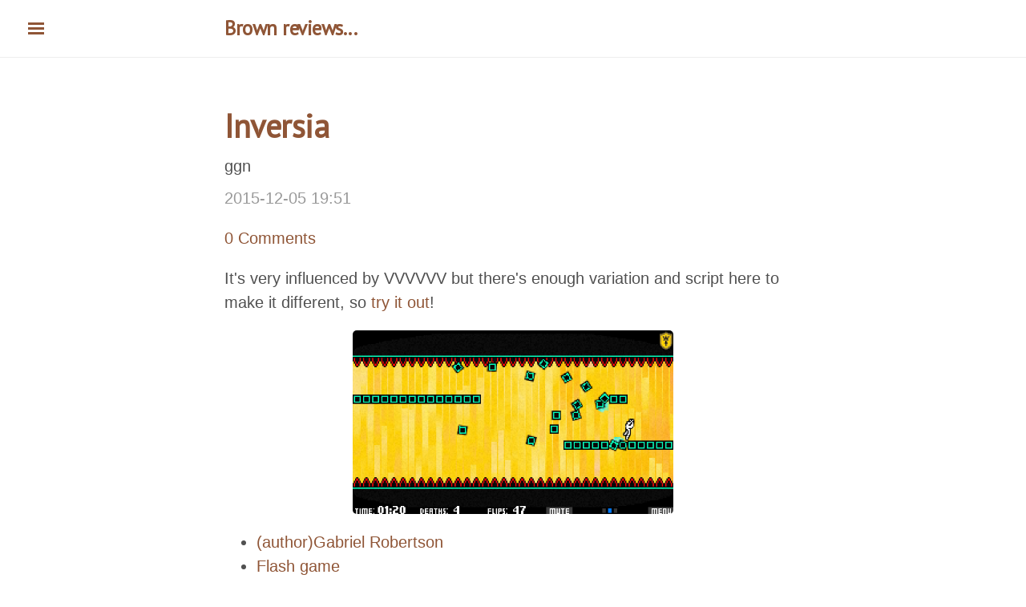

--- FILE ---
content_type: text/html
request_url: http://d-bug.mooo.com/BrownReviews/posts/inversia.html
body_size: 2388
content:
<!DOCTYPE html>
<html prefix="" lang="en">
<head>
<meta charset="utf-8">
<meta name="viewport" content="width=device-width">
<title>Inversia | Brown reviews...</title>
<link href="../assets/css/all.css" rel="stylesheet" type="text/css">
<link rel="stylesheet" href="http://fonts.googleapis.com/css?family=PT+Serif:400,400italic,700%7CPT+Sans:400">
<link rel="alternate" type="application/rss+xml" title="RSS" href="../rss.xml">
<link rel="canonical" href="http://d-bug.mooo.com/BrownReviews/posts/inversia.html">
<!--[if lt IE 9]><script src="../assets/js/html5.js"></script><![endif]--><meta name="author" content="ggn">
<link rel="prev" href="tainted-olive-series.html" title="Tainted olive (series)" type="text/html">
<link rel="next" href="grand-adventure.html" title="Grand adventure!" type="text/html">
<meta property="og:site_name" content="Brown reviews...">
<meta property="og:title" content="Inversia">
<meta property="og:url" content="http://d-bug.mooo.com/BrownReviews/posts/inversia.html">
<meta property="og:description" content="It's very influenced by VVVVVV but there's enough variation and script here to make it different, so try it out!">
<meta property="og:type" content="article">
<meta property="article:published_time" content="2015-12-05T19:51:03Z">
<meta property="article:tag" content="(author)Gabriel Robertson">
<meta property="article:tag" content="Flash game">
<meta property="article:tag" content="Free">
<meta property="article:tag" content="Platform">
</head>
<body class="theme-base-0f">
    <a href="#content" class="sr-only sr-only-focusable">Skip to main content</a>
    <!-- Target for toggling the sidebar `.sidebar-checkbox` is for regular
            styles, `#sidebar-checkbox` for behavior. -->
    <input type="checkbox" class="sidebar-checkbox" id="sidebar-checkbox"><!-- Toggleable sidebar --><div class="sidebar" id="sidebar">
        <div class="sidebar-item">
            <p>Brown reviews...</p>
        </div>
        
    <nav id="menu" role="navigation" class="sidebar-nav"><a class="sidebar-nav-item" href="../archive.html">Archives</a>
        <a class="sidebar-nav-item" href="../categories/index.html">Tags</a>
        <a class="sidebar-nav-item" href="../rss.xml">RSS feed</a>
        <a class="sidebar-nav-item" href="../authors/index.html">Authors</a>
        <a class="sidebar-nav-item" href="../stories/about.html">About this blog</a>
        <a class="sidebar-nav-item" href="../stories/update-read-this.html">About update - read this</a>
        <a class="sidebar-nav-item" href="../stories/contact-us.html">Get in touch</a>
    
    
    </nav>
</div>

    <!-- Wrap is the content to shift when toggling the sidebar. We wrap the
         content to avoid any CSS collisions with our real content. -->
    <div class="wrap">
      <div class="masthead">
        <div class="container">
          
    <h3 id="brand" class="masthead-title">
      <a href="http://d-bug.mooo.com/BrownReviews/" title="Brown reviews..." rel="home">Brown reviews...</a>
    </h3>

        </div>
      </div>

      <div class="container content" id="content">
        
<article class="post-text h-entry hentry postpage" itemscope="itemscope" itemtype="http://schema.org/Article"><header><h1 class="post-title p-name entry-title" itemprop="headline name"><a href="#" class="u-url">Inversia</a></h1>

        <div class="metadata">
            <p class="byline author vcard"><span class="byline-name fn">ggn</span></p>
            <p class="dateline"><a href="#" rel="bookmark"><time class="post-date published dt-published" datetime="2015-12-05T19:51:03+00:00" itemprop="datePublished" title="2015-12-05 19:51">2015-12-05 19:51</time></a></p>
                <p class="commentline">
        
    <a href="inversia.html#disqus_thread" data-disqus-identifier="cache/posts/inversia.html">Comments</a>


        </p>
</div>
        

    </header><div class="e-content entry-content" itemprop="articleBody text">
    <div>
<p>It's very influenced by VVVVVV but there's enough variation and script here to make it different, so <a class="reference external" href="http://www.twitch.tv/handmade_hero">try it out</a>!</p>
<img alt="/2015/inversia.png" class="align-center" src="../2015/inversia.png" style="width: 400px;">
</div>
    </div>
    <aside class="postpromonav"><nav><ul itemprop="keywords" class="tags">
<li><a class="tag p-category" href="../categories/authorgabriel-robertson.html" rel="tag">(author)Gabriel Robertson</a></li>
            <li><a class="tag p-category" href="../categories/flash-game.html" rel="tag">Flash game</a></li>
            <li><a class="tag p-category" href="../categories/free.html" rel="tag">Free</a></li>
            <li><a class="tag p-category" href="../categories/platform.html" rel="tag">Platform</a></li>
        </ul>
<ul class="pager hidden-print">
<li class="previous">
                <a href="tainted-olive-series.html" rel="prev" title="Tainted olive (series)">Previous post</a>
            </li>
            <li class="next">
                <a href="grand-adventure.html" rel="next" title="Grand adventure!">Next post</a>
            </li>
        </ul></nav></aside><section class="comments hidden-print"><h2>Comments</h2>
        
        
        <div id="disqus_thread"></div>
        <script>
        var disqus_shortname ="rebootreviews",
            disqus_url="http://d-bug.mooo.com/BrownReviews/posts/inversia.html",
        disqus_title="Inversia",
        disqus_identifier="cache/posts/inversia.html",
        disqus_config = function () {
            this.language = "en";
        };
        (function() {
            var dsq = document.createElement('script'); dsq.async = true;
            dsq.src = 'https://' + disqus_shortname + '.disqus.com/embed.js';
            (document.getElementsByTagName('head')[0] || document.getElementsByTagName('body')[0]).appendChild(dsq);
        })();
    </script><noscript>Please enable JavaScript to view the <a href="https://disqus.com/?ref_noscript" rel="nofollow">comments powered by Disqus.</a>
</noscript>
    <a href="https://disqus.com" class="dsq-brlink" rel="nofollow">Comments powered by <span class="logo-disqus">Disqus</span></a>


        </section></article><script>var disqus_shortname="rebootreviews";(function(){var a=document.createElement("script");a.async=true;a.src="https://"+disqus_shortname+".disqus.com/count.js";(document.getElementsByTagName("head")[0]||document.getElementsByTagName("body")[0]).appendChild(a)}());</script><footer id="footer"><p>Contents © 2012-2021         <a href="mailto:ggnkua%5Bat%5Dgmail%5Bdot%5Dcom">The brown team</a> - Using an arse static html generator (I don't want to advertise it really)</p>
            
        </footer>
</div>
    </div>
    <label for="sidebar-checkbox" class="sidebar-toggle"></label>
    
    
    
    

    
</body>
</html>


--- FILE ---
content_type: text/css
request_url: http://d-bug.mooo.com/BrownReviews/assets/css/all.css
body_size: 6902
content:
@import url("rst_base.css");
@import url("nikola_rst.css");

/* code.css file generated by Nikola */
pre.code , .highlight pre .hll { background-color: #ffffcc }
pre.code , .highlight pre  { background: #f8f8f8; }
pre.code .c, .highlight pre .c { color: #408080; font-style: italic } /* Comment */
pre.code .err, .highlight pre .err { border: 1px solid #FF0000 } /* Error */
pre.code .k, .highlight pre .k { color: #008000; font-weight: bold } /* Keyword */
pre.code .o, .highlight pre .o { color: #666666 } /* Operator */
pre.code .ch, .highlight pre .ch { color: #408080; font-style: italic } /* Comment.Hashbang */
pre.code .cm, .highlight pre .cm { color: #408080; font-style: italic } /* Comment.Multiline */
pre.code .cp, .highlight pre .cp { color: #BC7A00 } /* Comment.Preproc */
pre.code .cpf, .highlight pre .cpf { color: #408080; font-style: italic } /* Comment.PreprocFile */
pre.code .c1, .highlight pre .c1 { color: #408080; font-style: italic } /* Comment.Single */
pre.code .cs, .highlight pre .cs { color: #408080; font-style: italic } /* Comment.Special */
pre.code .gd, .highlight pre .gd { color: #A00000 } /* Generic.Deleted */
pre.code .ge, .highlight pre .ge { font-style: italic } /* Generic.Emph */
pre.code .gr, .highlight pre .gr { color: #FF0000 } /* Generic.Error */
pre.code .gh, .highlight pre .gh { color: #000080; font-weight: bold } /* Generic.Heading */
pre.code .gi, .highlight pre .gi { color: #00A000 } /* Generic.Inserted */
pre.code .go, .highlight pre .go { color: #888888 } /* Generic.Output */
pre.code .gp, .highlight pre .gp { color: #000080; font-weight: bold } /* Generic.Prompt */
pre.code .gs, .highlight pre .gs { font-weight: bold } /* Generic.Strong */
pre.code .gu, .highlight pre .gu { color: #800080; font-weight: bold } /* Generic.Subheading */
pre.code .gt, .highlight pre .gt { color: #0044DD } /* Generic.Traceback */
pre.code .kc, .highlight pre .kc { color: #008000; font-weight: bold } /* Keyword.Constant */
pre.code .kd, .highlight pre .kd { color: #008000; font-weight: bold } /* Keyword.Declaration */
pre.code .kn, .highlight pre .kn { color: #008000; font-weight: bold } /* Keyword.Namespace */
pre.code .kp, .highlight pre .kp { color: #008000 } /* Keyword.Pseudo */
pre.code .kr, .highlight pre .kr { color: #008000; font-weight: bold } /* Keyword.Reserved */
pre.code .kt, .highlight pre .kt { color: #B00040 } /* Keyword.Type */
pre.code .m, .highlight pre .m { color: #666666 } /* Literal.Number */
pre.code .s, .highlight pre .s { color: #BA2121 } /* Literal.String */
pre.code .na, .highlight pre .na { color: #7D9029 } /* Name.Attribute */
pre.code .nb, .highlight pre .nb { color: #008000 } /* Name.Builtin */
pre.code .nc, .highlight pre .nc { color: #0000FF; font-weight: bold } /* Name.Class */
pre.code .no, .highlight pre .no { color: #880000 } /* Name.Constant */
pre.code .nd, .highlight pre .nd { color: #AA22FF } /* Name.Decorator */
pre.code .ni, .highlight pre .ni { color: #999999; font-weight: bold } /* Name.Entity */
pre.code .ne, .highlight pre .ne { color: #D2413A; font-weight: bold } /* Name.Exception */
pre.code .nf, .highlight pre .nf { color: #0000FF } /* Name.Function */
pre.code .nl, .highlight pre .nl { color: #A0A000 } /* Name.Label */
pre.code .nn, .highlight pre .nn { color: #0000FF; font-weight: bold } /* Name.Namespace */
pre.code .nt, .highlight pre .nt { color: #008000; font-weight: bold } /* Name.Tag */
pre.code .nv, .highlight pre .nv { color: #19177C } /* Name.Variable */
pre.code .ow, .highlight pre .ow { color: #AA22FF; font-weight: bold } /* Operator.Word */
pre.code .w, .highlight pre .w { color: #bbbbbb } /* Text.Whitespace */
pre.code .mb, .highlight pre .mb { color: #666666 } /* Literal.Number.Bin */
pre.code .mf, .highlight pre .mf { color: #666666 } /* Literal.Number.Float */
pre.code .mh, .highlight pre .mh { color: #666666 } /* Literal.Number.Hex */
pre.code .mi, .highlight pre .mi { color: #666666 } /* Literal.Number.Integer */
pre.code .mo, .highlight pre .mo { color: #666666 } /* Literal.Number.Oct */
pre.code .sa, .highlight pre .sa { color: #BA2121 } /* Literal.String.Affix */
pre.code .sb, .highlight pre .sb { color: #BA2121 } /* Literal.String.Backtick */
pre.code .sc, .highlight pre .sc { color: #BA2121 } /* Literal.String.Char */
pre.code .dl, .highlight pre .dl { color: #BA2121 } /* Literal.String.Delimiter */
pre.code .sd, .highlight pre .sd { color: #BA2121; font-style: italic } /* Literal.String.Doc */
pre.code .s2, .highlight pre .s2 { color: #BA2121 } /* Literal.String.Double */
pre.code .se, .highlight pre .se { color: #BB6622; font-weight: bold } /* Literal.String.Escape */
pre.code .sh, .highlight pre .sh { color: #BA2121 } /* Literal.String.Heredoc */
pre.code .si, .highlight pre .si { color: #BB6688; font-weight: bold } /* Literal.String.Interpol */
pre.code .sx, .highlight pre .sx { color: #008000 } /* Literal.String.Other */
pre.code .sr, .highlight pre .sr { color: #BB6688 } /* Literal.String.Regex */
pre.code .s1, .highlight pre .s1 { color: #BA2121 } /* Literal.String.Single */
pre.code .ss, .highlight pre .ss { color: #19177C } /* Literal.String.Symbol */
pre.code .bp, .highlight pre .bp { color: #008000 } /* Name.Builtin.Pseudo */
pre.code .fm, .highlight pre .fm { color: #0000FF } /* Name.Function.Magic */
pre.code .vc, .highlight pre .vc { color: #19177C } /* Name.Variable.Class */
pre.code .vg, .highlight pre .vg { color: #19177C } /* Name.Variable.Global */
pre.code .vi, .highlight pre .vi { color: #19177C } /* Name.Variable.Instance */
pre.code .vm, .highlight pre .vm { color: #19177C } /* Name.Variable.Magic */
pre.code .il, .highlight pre .il { color: #666666 } /* Literal.Number.Integer.Long */
table.codetable { width: 100%;} td.linenos {text-align: right; width: 4em;}

/*
 *  ___
 * /\_ \
 * \//\ \      __      ___   __  __    ___     ___
 *   \ \ \   /'__`\  /' _ `\/\ \/\ \  / __`\ /' _ `\
 *    \_\ \_/\ \_\.\_/\ \/\ \ \ \_\ \/\ \_\ \/\ \/\ \
 *    /\____\ \__/.\_\ \_\ \_\/`____ \ \____/\ \_\ \_\
 *    \/____/\/__/\/_/\/_/\/_/`/___/> \/___/  \/_/\/_/
 *                               /\___/
 *                               \/__/
 *
 * Designed, built, and released under MIT license by @mdo. Learn more at
 * https://github.com/poole/lanyon.
 */


/*
 * Contents
 *
 * Global resets
 * Masthead
 * Sidebar
 * Slide effect
 * Posts and pages
 * Pagination
 * Reverse layout
 * Themes
 */


/*
 * Global resets
 *
 * Update the foundational and global aspects of the page.
 */

/* Prevent scroll on narrow devices */
html,
body {
  overflow-x: hidden;
}

html {
  font-family: "PT Serif", Georgia, "Times New Roman", serif;
}

h1, h2, h3, h4, h5, h6 {
  font-family: "PT Sans", Helvetica, Arial, sans-serif;
  font-weight: 400;
  color: #313131;
  letter-spacing: -.025rem;
}


/*
 * Wrapper
 *
 * The wrapper is used to position site content when the sidebar is toggled. We
 * use an outter wrap to position the sidebar without interferring with the
 * regular page content.
 */

.wrap {
  position: relative;
  width: 100%;
}


/*
 * Container
 *
 * Center the page content.
 */

.container {
  max-width: 28rem;
}
@media (min-width: 38em) {
  .container {
    max-width: 32rem;
  }
}
@media (min-width: 56em) {
  .container {
    max-width: 38rem;
  }
}


/*
 * Masthead
 *
 * Super small header above the content for site name and short description.
 */

.masthead {
  padding-top:    1rem;
  padding-bottom: 1rem;
  margin-bottom: 3rem;
  border-bottom: 1px solid #eee;
}
.masthead-title {
  margin-top: 0;
  margin-bottom: 0;
  color: #505050;
}
.masthead-title a {
  color: #505050;
}
.masthead-title small {
  font-size: 75%;
  font-weight: 400;
  color: #c0c0c0;
  letter-spacing: 0;
}

@media (max-width: 48em) {
  .masthead-title {
    text-align: center;
  }
  .masthead-title small {
    display: none;
  }
}


/*
 * Sidebar
 *
 * The sidebar is the drawer, the item we are toggling with our handy hamburger
 * button in the corner of the page.
 *
 * This particular sidebar implementation was inspired by Chris Coyier's
 * "Offcanvas Menu with CSS Target" article, and the checkbox variation from the
 * comments by a reader. It modifies both implementations to continue using the
 * checkbox (no change in URL means no polluted browser history), but this uses
 * `position` for the menu to avoid some potential content reflow issues.
 *
 * Source: http://css-tricks.com/off-canvas-menu-with-css-target/#comment-207504
 */

/* Style and "hide" the sidebar */
div.sidebar,.sidebar {
  position: fixed;
  top: 0;
  bottom: 0;
  left: -14rem;
  width: 14rem;
  visibility: hidden;
  overflow-y: auto;
  padding: 0;
  margin: 0;
  border: none;
  font-family: "PT Sans", Helvetica, Arial, sans-serif;
  font-size: .875rem; /* 15px */
  color: rgba(255,255,255,.6);
  background-color: #202020;
  -webkit-transition: all .3s ease-in-out;
          transition: all .3s ease-in-out;
}
@media (min-width: 30em) {
  .sidebar {
    font-size: .75rem; /* 14px */
  }
}

/* Sidebar content */
.sidebar a {
  font-weight: normal;
  color: #fff;
}
.sidebar-item {
  padding: 1rem;
}
.sidebar-item p:last-child {
  margin-bottom: 0;
}

/* Sidebar nav */
.sidebar-nav {
  border-bottom: 1px solid rgba(255,255,255,.1);
}
.sidebar-nav-item {
  display: block;
  padding: .5rem 1rem;
  border-top: 1px solid rgba(255,255,255,.1);
}
.sidebar-nav-item.active,
a.sidebar-nav-item:hover,
a.sidebar-nav-item:focus {
  text-decoration: none;
  background-color: rgba(255,255,255,.1);
  border-color: transparent;
}

@media (min-width: 48em) {
  .sidebar-item {
    padding: 1.5rem;
  }
  .sidebar-nav-item {
    padding-left:  1.5rem;
    padding-right: 1.5rem;
  }
}

/* Hide the sidebar checkbox that we toggle with `.sidebar-toggle` */
.sidebar-checkbox {
  position: absolute;
  opacity: 0;
  -webkit-user-select: none;
     -moz-user-select: none;
          user-select: none;
}

/* Style the `label` that we use to target the `.sidebar-checkbox` */
.sidebar-toggle {
  position: absolute;
  top:  .8rem;
  left: 1rem;
  display: block;
  padding: .25rem .75rem;
  color: #505050;
  background-color: #fff;
  border-radius: .25rem;
  cursor: pointer;
}

.sidebar-toggle:before {
  display: inline-block;
  width: 1rem;
  height: .75rem;
  content: "";
  background-image: -webkit-linear-gradient(to bottom, #555, #555 20%, #fff 20%, #fff 40%, #555 40%, #555 60%, #fff 60%, #fff 80%, #555 80%, #555 100%);
  background-image:    -moz-linear-gradient(to bottom, #555, #555 20%, #fff 20%, #fff 40%, #555 40%, #555 60%, #fff 60%, #fff 80%, #555 80%, #555 100%);
  background-image:     -ms-linear-gradient(to bottom, #555, #555 20%, #fff 20%, #fff 40%, #555 40%, #555 60%, #fff 60%, #fff 80%, #555 80%, #555 100%);
  background-image:         linear-gradient(to bottom, #555, #555 20%, #fff 20%, #fff 40%, #555 40%, #555 60%, #fff 60%, #fff 80%, #555 80%, #555 100%);
}

.sidebar-toggle:active,
#sidebar-checkbox:focus ~ .sidebar-toggle,
#sidebar-checkbox:checked ~ .sidebar-toggle {
  color: #fff;
  background-color: #555;
}

.sidebar-toggle:active:before,
#sidebar-checkbox:focus ~ .sidebar-toggle:before,
#sidebar-checkbox:checked ~ .sidebar-toggle:before {
  background-image: -webkit-linear-gradient(to bottom, #fff, #fff 20%, #555 20%, #555 40%, #fff 40%, #fff 60%, #555 60%, #555 80%, #fff 80%, #fff 100%);
  background-image:    -moz-linear-gradient(to bottom, #fff, #fff 20%, #555 20%, #555 40%, #fff 40%, #fff 60%, #555 60%, #555 80%, #fff 80%, #fff 100%);
  background-image:     -ms-linear-gradient(to bottom, #fff, #fff 20%, #555 20%, #555 40%, #fff 40%, #fff 60%, #555 60%, #555 80%, #fff 80%, #fff 100%);
  background-image:         linear-gradient(to bottom, #fff, #fff 20%, #555 20%, #555 40%, #fff 40%, #fff 60%, #555 60%, #555 80%, #fff 80%, #fff 100%);
}

@media (min-width: 30.1em) {
  .sidebar-toggle {
    position: fixed;
  }
}

@media print {
  .sidebar-toggle {
    display: none;
  }
}

/* Slide effect
 *
 * Handle the sliding effects of the sidebar and content in one spot, seperate
 * from the default styles.
 *
 * As an a heads up, we don't use `transform: translate3d()` here because when
 * mixed with `position: fixed;` for the sidebar toggle, it creates a new
 * containing block. Put simply, the fixed sidebar toggle behaves like
 * `position: absolute;` when transformed.
 *
 * Read more about it at http://meyerweb.com/eric/thoughts/2011/09/12/.
 */

.wrap,
.sidebar,
.sidebar-toggle {
  -webkit-backface-visibility: hidden;
      -ms-backface-visibility: hidden;
          backface-visibility: hidden;
}
.wrap,
.sidebar-toggle {
  -webkit-transition: -webkit-transform .3s ease-in-out;
          transition: transform .3s ease-in-out;
}

#sidebar-checkbox:checked + .sidebar {
  z-index: 10;
  visibility: visible;
}
#sidebar-checkbox:checked ~ .sidebar,
#sidebar-checkbox:checked ~ .wrap,
#sidebar-checkbox:checked ~ .sidebar-toggle {
  -webkit-transform: translateX(14rem);
      -ms-transform: translateX(14rem);
          transform: translateX(14rem);
}


/*
 * Posts and pages
 *
 * Each post is wrapped in `.post` and is used on default and post layouts. Each
 * page is wrapped in `.page` and is only used on the page layout.
 */

.page,
.post {
  margin-bottom: 4em;
}

/* Blog post or page title */
.page-title,
.post-title,
.post-title a {
  color: #303030;
}
.page-title,
.post-title {
  margin-top: 0;
}

/* Meta data line below post title */
.post-date {
  display: block;
  margin-top: -.5rem;
  margin-bottom: 1rem;
  color: #9a9a9a;
}

/* Related posts */
.related {
  padding-top: 2rem;
  padding-bottom: 2rem;
  border-top: 1px solid #eee;
}
.related-posts {
  padding-left: 0;
  list-style: none;
}
.related-posts h3 {
  margin-top: 0;
}
.related-posts li small {
  font-size: 75%;
  color: #999;
}
.related-posts li a:hover {
  color: #268bd2;
  text-decoration: none;
}
.related-posts li a:hover small {
  color: inherit;
}


/*
 * Pagination
 *
 * Super lightweight (HTML-wise) blog pagination. `span`s are provide for when
 * there are no more previous or next posts to show.
 */

.pagination {
  overflow: hidden; /* clearfix */
  margin-left: -1rem;
  margin-right: -1rem;
  font-family: "PT Sans", Helvetica, Arial, sans-serif;
  color: #ccc;
  text-align: center;
}

/* Pagination items can be `span`s or `a`s */
.pagination-item {
  display: block;
  padding: 1rem;
  border: 1px solid #eee;
}
.pagination-item:first-child {
  margin-bottom: -1px;
}

/* Only provide a hover state for linked pagination items */
a.pagination-item:hover {
  background-color: #f5f5f5;
}

@media (min-width: 30em) {
  .pagination {
    margin: 3rem 0;
  }
  .pagination-item {
    float: left;
    width: 50%;
  }
  .pagination-item:first-child {
    margin-bottom: 0;
    border-top-left-radius:    4px;
    border-bottom-left-radius: 4px;
  }
  .pagination-item:last-child {
    margin-left: -1px;
    border-top-right-radius:    4px;
    border-bottom-right-radius: 4px;
  }
}


/*
 * Reverse layout
 *
 * Flip the orientation of the page by placing the `.sidebar` and sidebar toggle
 * on the right side.
 */

.layout-reverse .sidebar {
  left: auto;
  right: -14rem;
}
.layout-reverse .sidebar-toggle {
  left: auto;
  right: 1rem;
}

.layout-reverse #sidebar-checkbox:checked ~ .sidebar,
.layout-reverse #sidebar-checkbox:checked ~ .wrap,
.layout-reverse #sidebar-checkbox:checked ~ .sidebar-toggle {
  -webkit-transform: translateX(-14rem);
      -ms-transform: translateX(-14rem);
          transform: translateX(-14rem);
}


/*
 * Themes
 *
 * Apply custom color schemes by adding the appropriate class to the `body`.
 * Based on colors from Base16: http://chriskempson.github.io/base16/#default.
 */

/* Red */
.theme-base-08 .sidebar,
.theme-base-08 .sidebar-toggle:active,
.theme-base-08 #sidebar-checkbox:focus ~ .sidebar-toggle,
.theme-base-08 #sidebar-checkbox:checked ~ .sidebar-toggle {
  background-color: #ac4142;
}
.theme-base-08 .container a,
.theme-base-08 .sidebar-toggle,
.theme-base-08 .related-posts li a:hover {
  color: #ac4142;
}
.theme-base-08 .sidebar-toggle:before {
  background-image: -webkit-linear-gradient(to bottom, #ac4142, #ac4142 20%, #fff 20%, #fff 40%, #ac4142 40%, #ac4142 60%, #fff 60%, #fff 80%, #ac4142 80%, #ac4142 100%);
  background-image: -moz-linear-gradient(to bottom, #ac4142, #ac4142 20%, #fff 20%, #fff 40%, #ac4142 40%, #ac4142 60%, #fff 60%, #fff 80%, #ac4142 80%, #ac4142 100%);
  background-image: -ms-linear-gradient(to bottom, #ac4142, #ac4142 20%, #fff 20%, #fff 40%, #ac4142 40%, #ac4142 60%, #fff 60%, #fff 80%, #ac4142 80%, #ac4142 100%);
  background-image: linear-gradient(to bottom, #ac4142, #ac4142 20%, #fff 20%, #fff 40%, #ac4142 40%, #ac4142 60%, #fff 60%, #fff 80%, #ac4142 80%, #ac4142 100%);
}
.theme-base-08 .sidebar-toggle:active:before,
.theme-base-08 #sidebar-checkbox:focus ~ .sidebar-toggle:before,
.theme-base-08 #sidebar-checkbox:checked ~ .sidebar-toggle:before {
  background-image: -webkit-linear-gradient(to bottom, #fff, #fff 20%, #ac4142 20%, #ac4142 40%, #fff 40%, #fff 60%, #ac4142 60%, #ac4142 80%, #fff 80%, #fff 100%);
  background-image: -moz-linear-gradient(to bottom, #fff, #fff 20%, #ac4142 20%, #ac4142 40%, #fff 40%, #fff 60%, #ac4142 60%, #ac4142 80%, #fff 80%, #fff 100%);
  background-image: -ms-linear-gradient(to bottom, #fff, #fff 20%, #ac4142 20%, #ac4142 40%, #fff 40%, #fff 60%, #ac4142 60%, #ac4142 80%, #fff 80%, #fff 100%);
  background-image: linear-gradient(to bottom, #fff, #fff 20%, #ac4142 20%, #ac4142 40%, #fff 40%, #fff 60%, #ac4142 60%, #ac4142 80%, #fff 80%, #fff 100%);
}

/* Orange */
.theme-base-09 .sidebar,
.theme-base-09 .sidebar-toggle:active,
.theme-base-09 #sidebar-checkbox:focus ~ .sidebar-toggle,
.theme-base-09 #sidebar-checkbox:checked ~ .sidebar-toggle {
  background-color: #d28445;
}
.theme-base-09 .container a,
.theme-base-09 .sidebar-toggle,
.theme-base-09 .related-posts li a:hover {
  color: #d28445;
}
.theme-base-09 .sidebar-toggle:before {
  background-image: -webkit-linear-gradient(to bottom, #d28445, #d28445 20%, #fff 20%, #fff 40%, #d28445 40%, #d28445 60%, #fff 60%, #fff 80%, #d28445 80%, #d28445 100%);
  background-image: -moz-linear-gradient(to bottom, #d28445, #d28445 20%, #fff 20%, #fff 40%, #d28445 40%, #d28445 60%, #fff 60%, #fff 80%, #d28445 80%, #d28445 100%);
  background-image: -ms-linear-gradient(to bottom, #d28445, #d28445 20%, #fff 20%, #fff 40%, #d28445 40%, #d28445 60%, #fff 60%, #fff 80%, #d28445 80%, #d28445 100%);
  background-image: linear-gradient(to bottom, #d28445, #d28445 20%, #fff 20%, #fff 40%, #d28445 40%, #d28445 60%, #fff 60%, #fff 80%, #d28445 80%, #d28445 100%);
}
.theme-base-09 .sidebar-toggle:active:before,
.theme-base-09 #sidebar-checkbox:focus ~ .sidebar-toggle:before,
.theme-base-09 #sidebar-checkbox:checked ~ .sidebar-toggle:before {
  background-image: -webkit-linear-gradient(to bottom, #fff, #fff 20%, #d28445 20%, #d28445 40%, #fff 40%, #fff 60%, #d28445 60%, #d28445 80%, #fff 80%, #fff 100%);
  background-image: -moz-linear-gradient(to bottom, #fff, #fff 20%, #d28445 20%, #d28445 40%, #fff 40%, #fff 60%, #d28445 60%, #d28445 80%, #fff 80%, #fff 100%);
  background-image: -ms-linear-gradient(to bottom, #fff, #fff 20%, #d28445 20%, #d28445 40%, #fff 40%, #fff 60%, #d28445 60%, #d28445 80%, #fff 80%, #fff 100%);
  background-image: linear-gradient(to bottom, #fff, #fff 20%, #d28445 20%, #d28445 40%, #fff 40%, #fff 60%, #d28445 60%, #d28445 80%, #fff 80%, #fff 100%);
}

/* Yellow */
.theme-base-0a .sidebar,
.theme-base-0a .sidebar-toggle:active,
.theme-base-0a #sidebar-checkbox:focus ~ .sidebar-toggle,
.theme-base-0a #sidebar-checkbox:checked ~ .sidebar-toggle {
  background-color: #f4bf75;
}
.theme-base-0a .container a,
.theme-base-0a .sidebar-toggle,
.theme-base-0a .related-posts li a:hover {
  color: #f4bf75;
}
.theme-base-0a .sidebar-toggle:before {
  background-image: -webkit-linear-gradient(to bottom, #f4bf75, #f4bf75 20%, #fff 20%, #fff 40%, #f4bf75 40%, #f4bf75 60%, #fff 60%, #fff 80%, #f4bf75 80%, #f4bf75 100%);
  background-image: -moz-linear-gradient(to bottom, #f4bf75, #f4bf75 20%, #fff 20%, #fff 40%, #f4bf75 40%, #f4bf75 60%, #fff 60%, #fff 80%, #f4bf75 80%, #f4bf75 100%);
  background-image: -ms-linear-gradient(to bottom, #f4bf75, #f4bf75 20%, #fff 20%, #fff 40%, #f4bf75 40%, #f4bf75 60%, #fff 60%, #fff 80%, #f4bf75 80%, #f4bf75 100%);
  background-image: linear-gradient(to bottom, #f4bf75, #f4bf75 20%, #fff 20%, #fff 40%, #f4bf75 40%, #f4bf75 60%, #fff 60%, #fff 80%, #f4bf75 80%, #f4bf75 100%);
}
.theme-base-0a .sidebar-toggle:active:before,
.theme-base-0a #sidebar-checkbox:focus ~ .sidebar-toggle:before,
.theme-base-0a #sidebar-checkbox:checked ~ .sidebar-toggle:before {
  background-image: -webkit-linear-gradient(to bottom, #fff, #fff 20%, #f4bf75 20%, #f4bf75 40%, #fff 40%, #fff 60%, #f4bf75 60%, #f4bf75 80%, #fff 80%, #fff 100%);
  background-image: -moz-linear-gradient(to bottom, #fff, #fff 20%, #f4bf75 20%, #f4bf75 40%, #fff 40%, #fff 60%, #f4bf75 60%, #f4bf75 80%, #fff 80%, #fff 100%);
  background-image: -ms-linear-gradient(to bottom, #fff, #fff 20%, #f4bf75 20%, #f4bf75 40%, #fff 40%, #fff 60%, #f4bf75 60%, #f4bf75 80%, #fff 80%, #fff 100%);
  background-image: linear-gradient(to bottom, #fff, #fff 20%, #f4bf75 20%, #f4bf75 40%, #fff 40%, #fff 60%, #f4bf75 60%, #f4bf75 80%, #fff 80%, #fff 100%);
}

/* Green */
.theme-base-0b .sidebar,
.theme-base-0b .sidebar-toggle:active,
.theme-base-0b #sidebar-checkbox:focus ~ .sidebar-toggle,
.theme-base-0b #sidebar-checkbox:checked ~ .sidebar-toggle {
  background-color: #90a959;
}
.theme-base-0b .container a,
.theme-base-0b .sidebar-toggle,
.theme-base-0b .related-posts li a:hover {
  color: #90a959;
}
.theme-base-0b .sidebar-toggle:before {
  background-image: -webkit-linear-gradient(to bottom, #90a959, #90a959 20%, #fff 20%, #fff 40%, #90a959 40%, #90a959 60%, #fff 60%, #fff 80%, #90a959 80%, #90a959 100%);
  background-image: -moz-linear-gradient(to bottom, #90a959, #90a959 20%, #fff 20%, #fff 40%, #90a959 40%, #90a959 60%, #fff 60%, #fff 80%, #90a959 80%, #90a959 100%);
  background-image: -ms-linear-gradient(to bottom, #90a959, #90a959 20%, #fff 20%, #fff 40%, #90a959 40%, #90a959 60%, #fff 60%, #fff 80%, #90a959 80%, #90a959 100%);
  background-image: linear-gradient(to bottom, #90a959, #90a959 20%, #fff 20%, #fff 40%, #90a959 40%, #90a959 60%, #fff 60%, #fff 80%, #90a959 80%, #90a959 100%);
}
.theme-base-0b .sidebar-toggle:active:before,
.theme-base-0b #sidebar-checkbox:focus ~ .sidebar-toggle:before,
.theme-base-0b #sidebar-checkbox:checked ~ .sidebar-toggle:before {
  background-image: -webkit-linear-gradient(to bottom, #fff, #fff 20%, #90a959 20%, #90a959 40%, #fff 40%, #fff 60%, #90a959 60%, #90a959 80%, #fff 80%, #fff 100%);
  background-image: -moz-linear-gradient(to bottom, #fff, #fff 20%, #90a959 20%, #90a959 40%, #fff 40%, #fff 60%, #90a959 60%, #90a959 80%, #fff 80%, #fff 100%);
  background-image: -ms-linear-gradient(to bottom, #fff, #fff 20%, #90a959 20%, #90a959 40%, #fff 40%, #fff 60%, #90a959 60%, #90a959 80%, #fff 80%, #fff 100%);
  background-image: linear-gradient(to bottom, #fff, #fff 20%, #90a959 20%, #90a959 40%, #fff 40%, #fff 60%, #90a959 60%, #90a959 80%, #fff 80%, #fff 100%);
}

/* Cyan */
.theme-base-0c .sidebar,
.theme-base-0c .sidebar-toggle:active,
.theme-base-0c #sidebar-checkbox:focus ~ .sidebar-toggle,
.theme-base-0c #sidebar-checkbox:checked ~ .sidebar-toggle {
  background-color: #75b5aa;
}
.theme-base-0c .container a,
.theme-base-0c .sidebar-toggle,
.theme-base-0c .related-posts li a:hover {
  color: #75b5aa;
}
.theme-base-0c .sidebar-toggle:before {
  background-image: -webkit-linear-gradient(to bottom, #75b5aa, #75b5aa 20%, #fff 20%, #fff 40%, #75b5aa 40%, #75b5aa 60%, #fff 60%, #fff 80%, #75b5aa 80%, #75b5aa 100%);
  background-image: -moz-linear-gradient(to bottom, #75b5aa, #75b5aa 20%, #fff 20%, #fff 40%, #75b5aa 40%, #75b5aa 60%, #fff 60%, #fff 80%, #75b5aa 80%, #75b5aa 100%);
  background-image: -ms-linear-gradient(to bottom, #75b5aa, #75b5aa 20%, #fff 20%, #fff 40%, #75b5aa 40%, #75b5aa 60%, #fff 60%, #fff 80%, #75b5aa 80%, #75b5aa 100%);
  background-image: linear-gradient(to bottom, #75b5aa, #75b5aa 20%, #fff 20%, #fff 40%, #75b5aa 40%, #75b5aa 60%, #fff 60%, #fff 80%, #75b5aa 80%, #75b5aa 100%);
}
.theme-base-0c .sidebar-toggle:active:before,
.theme-base-0c #sidebar-checkbox:focus ~ .sidebar-toggle:before,
.theme-base-0c #sidebar-checkbox:checked ~ .sidebar-toggle:before {
  background-image: -webkit-linear-gradient(to bottom, #fff, #fff 20%, #75b5aa 20%, #75b5aa 40%, #fff 40%, #fff 60%, #75b5aa 60%, #75b5aa 80%, #fff 80%, #fff 100%);
  background-image: -moz-linear-gradient(to bottom, #fff, #fff 20%, #75b5aa 20%, #75b5aa 40%, #fff 40%, #fff 60%, #75b5aa 60%, #75b5aa 80%, #fff 80%, #fff 100%);
  background-image: -ms-linear-gradient(to bottom, #fff, #fff 20%, #75b5aa 20%, #75b5aa 40%, #fff 40%, #fff 60%, #75b5aa 60%, #75b5aa 80%, #fff 80%, #fff 100%);
  background-image: linear-gradient(to bottom, #fff, #fff 20%, #75b5aa 20%, #75b5aa 40%, #fff 40%, #fff 60%, #75b5aa 60%, #75b5aa 80%, #fff 80%, #fff 100%);
}

/* Blue */
.theme-base-0d .sidebar,
.theme-base-0d .sidebar-toggle:active,
.theme-base-0d #sidebar-checkbox:focus ~ .sidebar-toggle,
.theme-base-0d #sidebar-checkbox:checked ~ .sidebar-toggle {
  background-color: #6a9fb5;
}
.theme-base-0d .container a,
.theme-base-0d .sidebar-toggle,
.theme-base-0d .related-posts li a:hover {
  color: #6a9fb5;
}
.theme-base-0d .sidebar-toggle:before {
  background-image: -webkit-linear-gradient(to bottom, #6a9fb5, #6a9fb5 20%, #fff 20%, #fff 40%, #6a9fb5 40%, #6a9fb5 60%, #fff 60%, #fff 80%, #6a9fb5 80%, #6a9fb5 100%);
  background-image: -moz-linear-gradient(to bottom, #6a9fb5, #6a9fb5 20%, #fff 20%, #fff 40%, #6a9fb5 40%, #6a9fb5 60%, #fff 60%, #fff 80%, #6a9fb5 80%, #6a9fb5 100%);
  background-image: -ms-linear-gradient(to bottom, #6a9fb5, #6a9fb5 20%, #fff 20%, #fff 40%, #6a9fb5 40%, #6a9fb5 60%, #fff 60%, #fff 80%, #6a9fb5 80%, #6a9fb5 100%);
  background-image: linear-gradient(to bottom, #6a9fb5, #6a9fb5 20%, #fff 20%, #fff 40%, #6a9fb5 40%, #6a9fb5 60%, #fff 60%, #fff 80%, #6a9fb5 80%, #6a9fb5 100%);
}
.theme-base-0d .sidebar-toggle:active:before,
.theme-base-0d #sidebar-checkbox:focus ~ .sidebar-toggle:before,
.theme-base-0d #sidebar-checkbox:checked ~ .sidebar-toggle:before {
  background-image: -webkit-linear-gradient(to bottom, #fff, #fff 20%, #6a9fb5 20%, #6a9fb5 40%, #fff 40%, #fff 60%, #6a9fb5 60%, #6a9fb5 80%, #fff 80%, #fff 100%);
  background-image: -moz-linear-gradient(to bottom, #fff, #fff 20%, #6a9fb5 20%, #6a9fb5 40%, #fff 40%, #fff 60%, #6a9fb5 60%, #6a9fb5 80%, #fff 80%, #fff 100%);
  background-image: -ms-linear-gradient(to bottom, #fff, #fff 20%, #6a9fb5 20%, #6a9fb5 40%, #fff 40%, #fff 60%, #6a9fb5 60%, #6a9fb5 80%, #fff 80%, #fff 100%);
  background-image: linear-gradient(to bottom, #fff, #fff 20%, #6a9fb5 20%, #6a9fb5 40%, #fff 40%, #fff 60%, #6a9fb5 60%, #6a9fb5 80%, #fff 80%, #fff 100%);
}

/* Magenta */
.theme-base-0e .sidebar,
.theme-base-0e .sidebar-toggle:active,
.theme-base-0e #sidebar-checkbox:focus ~ .sidebar-toggle,
.theme-base-0e #sidebar-checkbox:checked ~ .sidebar-toggle {
  background-color: #aa759f;
}
.theme-base-0e .container a,
.theme-base-0e .sidebar-toggle,
.theme-base-0e .related-posts li a:hover {
  color: #aa759f;
}
.theme-base-0e .sidebar-toggle:before {
  background-image: -webkit-linear-gradient(to bottom, #aa759f, #aa759f 20%, #fff 20%, #fff 40%, #aa759f 40%, #aa759f 60%, #fff 60%, #fff 80%, #aa759f 80%, #aa759f 100%);
  background-image: -moz-linear-gradient(to bottom, #aa759f, #aa759f 20%, #fff 20%, #fff 40%, #aa759f 40%, #aa759f 60%, #fff 60%, #fff 80%, #aa759f 80%, #aa759f 100%);
  background-image: -ms-linear-gradient(to bottom, #aa759f, #aa759f 20%, #fff 20%, #fff 40%, #aa759f 40%, #aa759f 60%, #fff 60%, #fff 80%, #aa759f 80%, #aa759f 100%);
  background-image: linear-gradient(to bottom, #aa759f, #aa759f 20%, #fff 20%, #fff 40%, #aa759f 40%, #aa759f 60%, #fff 60%, #fff 80%, #aa759f 80%, #aa759f 100%);
}
.theme-base-0e .sidebar-toggle:active:before,
.theme-base-0e #sidebar-checkbox:focus ~ .sidebar-toggle:before,
.theme-base-0e #sidebar-checkbox:checked ~ .sidebar-toggle:before {
  background-image: -webkit-linear-gradient(to bottom, #fff, #fff 20%, #aa759f 20%, #aa759f 40%, #fff 40%, #fff 60%, #aa759f 60%, #aa759f 80%, #fff 80%, #fff 100%);
  background-image: -moz-linear-gradient(to bottom, #fff, #fff 20%, #aa759f 20%, #aa759f 40%, #fff 40%, #fff 60%, #aa759f 60%, #aa759f 80%, #fff 80%, #fff 100%);
  background-image: -ms-linear-gradient(to bottom, #fff, #fff 20%, #aa759f 20%, #aa759f 40%, #fff 40%, #fff 60%, #aa759f 60%, #aa759f 80%, #fff 80%, #fff 100%);
  background-image: linear-gradient(to bottom, #fff, #fff 20%, #aa759f 20%, #aa759f 40%, #fff 40%, #fff 60%, #aa759f 60%, #aa759f 80%, #fff 80%, #fff 100%);
}

/* Brown */
.theme-base-0f .sidebar,
.theme-base-0f .sidebar-toggle:active,
.theme-base-0f #sidebar-checkbox:focus ~ .sidebar-toggle,
.theme-base-0f #sidebar-checkbox:checked ~ .sidebar-toggle {
  background-color: #8f5536;
}
.theme-base-0f .container a,
.theme-base-0f .sidebar-toggle,
.theme-base-0f .related-posts li a:hover {
  color: #8f5536;
}
.theme-base-0f .sidebar-toggle:before {
  background-image: -webkit-linear-gradient(to bottom, #8f5536, #8f5536 20%, #fff 20%, #fff 40%, #8f5536 40%, #8f5536 60%, #fff 60%, #fff 80%, #8f5536 80%, #8f5536 100%);
  background-image: -moz-linear-gradient(to bottom, #8f5536, #8f5536 20%, #fff 20%, #fff 40%, #8f5536 40%, #8f5536 60%, #fff 60%, #fff 80%, #8f5536 80%, #8f5536 100%);
  background-image: -ms-linear-gradient(to bottom, #8f5536, #8f5536 20%, #fff 20%, #fff 40%, #8f5536 40%, #8f5536 60%, #fff 60%, #fff 80%, #8f5536 80%, #8f5536 100%);
  background-image: linear-gradient(to bottom, #8f5536, #8f5536 20%, #fff 20%, #fff 40%, #8f5536 40%, #8f5536 60%, #fff 60%, #fff 80%, #8f5536 80%, #8f5536 100%);
}
.theme-base-0f .sidebar-toggle:active:before,
.theme-base-0f #sidebar-checkbox:focus ~ .sidebar-toggle:before,
.theme-base-0f #sidebar-checkbox:checked ~ .sidebar-toggle:before {
  background-image: -webkit-linear-gradient(to bottom, #fff, #fff 20%, #8f5536 20%, #8f5536 40%, #fff 40%, #fff 60%, #8f5536 60%, #8f5536 80%, #fff 80%, #fff 100%);
  background-image: -moz-linear-gradient(to bottom, #fff, #fff 20%, #8f5536 20%, #8f5536 40%, #fff 40%, #fff 60%, #8f5536 60%, #8f5536 80%, #fff 80%, #fff 100%);
  background-image: -ms-linear-gradient(to bottom, #fff, #fff 20%, #8f5536 20%, #8f5536 40%, #fff 40%, #fff 60%, #8f5536 60%, #8f5536 80%, #fff 80%, #fff 100%);
  background-image: linear-gradient(to bottom, #fff, #fff 20%, #8f5536 20%, #8f5536 40%, #fff 40%, #fff 60%, #8f5536 60%, #8f5536 80%, #fff 80%, #fff 100%);
}


/*
 * Overlay sidebar
 *
 * Make the sidebar content overlay the viewport content instead of pushing it
 * aside when toggled.
 */

.sidebar-overlay #sidebar-checkbox:checked ~ .wrap {
  -webkit-transform: translateX(0);
      -ms-transform: translateX(0);
          transform: translateX(0);
}
.sidebar-overlay #sidebar-checkbox:checked ~ .sidebar-toggle {
  box-shadow: 0 0 0 .25rem #fff;
}
.sidebar-overlay #sidebar-checkbox:checked ~ .sidebar {
  box-shadow: .25rem 0 .5rem rgba(0,0,0,.1);
}

/* Only one tweak for a reverse layout */
.layout-reverse.sidebar-overlay #sidebar-checkbox:checked ~ .sidebar {
  box-shadow: -.25rem 0 .5rem rgba(0,0,0,.1);
}

.sr-only {
        position: absolute;
        width: 1px;
        height: 1px;
        padding: 0;
        margin: -1px;
        overflow: hidden;
        clip: rect(0, 0, 0, 0);
        border: 0;
}

.sr-only-focusable:active,
.sr-only-focusable:focus {
        position: static;
        width: auto;
        height: auto;
        margin: 0;
        overflow: visible;
        clip: auto;
}

.breadcrumb {
        padding: 8px 15px;
        margin-bottom: 20px;
        list-style: none;
}

.breadcrumb > li {
        display: inline-block;
        margin-right: 0;
        margin-left: 0;
}

.breadcrumb > li:after {
        content: ' / ';
        color: #888;
}

.breadcrumb > li:last-of-type:after {
        content: '';
        margin-left: 0;
}

.thumbnails > li {
        display: inline-block;
        margin-right: 10px;
}

.thumbnails > li:last-of-type {
        margin-right: 0;
}

/*
 *                        ___
 *                       /\_ \
 *  _____     ___     ___\//\ \      __
 * /\ '__`\  / __`\  / __`\\ \ \   /'__`\
 * \ \ \_\ \/\ \_\ \/\ \_\ \\_\ \_/\  __/
 *  \ \ ,__/\ \____/\ \____//\____\ \____\
 *   \ \ \/  \/___/  \/___/ \/____/\/____/
 *    \ \_\
 *     \/_/
 *
 * Designed, built, and released under MIT license by @mdo. Learn more at
 * https://github.com/poole/poole.
 */


/*
 * Contents
 *
 * Body resets
 * Custom type
 * Messages
 * Container
 * Masthead
 * Posts and pages
 * Pagination
 * Reverse layout
 * Themes
 */


/*
 * Body resets
 *
 * Update the foundational and global aspects of the page.
 */

* {
  -webkit-box-sizing: border-box;
     -moz-box-sizing: border-box;
          box-sizing: border-box;
}

html,
body {
  margin: 0;
  padding: 0;
}

html {
  font-family: "Helvetica Neue", Helvetica, Arial, sans-serif;
  font-size: 16px;
  line-height: 1.5;
}
@media (min-width: 38em) {
  html {
    font-size: 20px;
  }
}

body {
  color: #515151;
  background-color: #fff;
  -webkit-text-size-adjust: 100%;
      -ms-text-size-adjust: 100%;
}

/* No `:visited` state is required by default (browsers will use `a`) */
a {
  color: #268bd2;
  text-decoration: none;
}
a strong {
  color: inherit;
}
/* `:focus` is linked to `:hover` for basic accessibility */
a:hover,
a:focus {
  text-decoration: underline;
}

/* Headings */
h1, h2, h3, h4, h5, h6 {
  margin-bottom: .5rem;
  font-weight: bold;
  line-height: 1.25;
  color: #313131;
  text-rendering: optimizeLegibility;
}
h1 {
  font-size: 2rem;
}
h2 {
  margin-top: 1rem;
  font-size: 1.5rem;
}
h3 {
  margin-top: 1.5rem;
  font-size: 1.25rem;
}
h4, h5, h6 {
  margin-top: 1rem;
  font-size: 1rem;
}

/* Body text */
p {
  margin-top: 0;
  margin-bottom: 1rem;
}

strong {
  color: #303030;
}


/* Lists */
ul, ol, dl {
  margin-top: 0;
  margin-bottom: 1rem;
}

dt {
  font-weight: bold;
}
dd {
  margin-bottom: .5rem;
}

/* Misc */
hr {
  position: relative;
  margin: 1.5rem 0;
  border: 0;
  border-top: 1px solid #eee;
  border-bottom: 1px solid #fff;
}

abbr {
  font-size: 85%;
  font-weight: bold;
  color: #555;
  text-transform: uppercase;
}
abbr[title] {
  cursor: help;
  border-bottom: 1px dotted #e5e5e5;
}

/* Code */
code,
pre {
  font-family: Menlo, Monaco, "Courier New", monospace;
}
code {
  padding: .25em .5em;
  font-size: 85%;
  color: #bf616a;
  background-color: #f9f9f9;
  border-radius: 3px;
}
pre {
  display: block;
  margin-top: 0;
  margin-bottom: 1rem;
  padding: 1rem;
  font-size: .8rem;
  line-height: 1.4;
  white-space: pre;
  white-space: pre-wrap;
  word-break: break-all;
  word-wrap: break-word;
  background-color: #f9f9f9;
}
pre code {
  padding: 0;
  font-size: 100%;
  color: inherit;
  background-color: transparent;
}

/* Pygments via Jekyll */
.highlight {
  margin-bottom: 1rem;
  border-radius: 4px;
}
.highlight pre {
  margin-bottom: 0;
}

/* Gist via GitHub Pages */
.gist .gist-file {
  font-family: Menlo, Monaco, "Courier New", monospace !important;
}
.gist .markdown-body {
  padding: 15px;
}
.gist pre {
  padding: 0;
  background-color: transparent;
}
.gist .gist-file .gist-data {
  font-size: .8rem !important;
  line-height: 1.4;
}
.gist code {
  padding: 0;
  color: inherit;
  background-color: transparent;
  border-radius: 0;
}

/* Quotes */
blockquote {
  padding: .5rem 1rem;
  margin: .8rem 0;
  color: #7a7a7a;
  border-left: .25rem solid #e5e5e5;
}
blockquote p:last-child {
  margin-bottom: 0;
}
@media (min-width: 30em) {
  blockquote {
    padding-right: 5rem;
    padding-left: 1.25rem;
  }
}

img {
  display: block;
  max-width: 100%;
  margin: 0 0 1rem;
  border-radius: 5px;
}

/* Tables */
table {
  margin-bottom: 1rem;
  width: 100%;
  border: 1px solid #e5e5e5;
  border-collapse: collapse;
}
td,
th {
  padding: .25rem .5rem;
  border: 1px solid #e5e5e5;
}
tbody tr:nth-child(odd) td,
tbody tr:nth-child(odd) th {
  background-color: #f9f9f9;
}


/*
 * Custom type
 *
 * Extend paragraphs with `.lead` for larger introductory text.
 */

.lead {
  font-size: 1.25rem;
  font-weight: 300;
}


/*
 * Messages
 *
 * Show alert messages to users. You may add it to single elements like a `<p>`,
 * or to a parent if there are multiple elements to show.
 */

.message {
  margin-bottom: 1rem;
  padding: 1rem;
  color: #717171;
  background-color: #f9f9f9;
}


/*
 * Container
 *
 * Center the page content.
 */

.container {
  max-width: 38rem;
  padding-left:  1rem;
  padding-right: 1rem;
  margin-left:  auto;
  margin-right: auto;
}


/*
 * Masthead
 *
 * Super small header above the content for site name and short description.
 */

.masthead {
  padding-top:    1rem;
  padding-bottom: 1rem;
  margin-bottom: 3rem;
}
.masthead-title {
  margin-top: 0;
  margin-bottom: 0;
  color: #505050;
}
.masthead-title a {
  color: #505050;
}
.masthead-title small {
  font-size: 75%;
  font-weight: 400;
  color: #c0c0c0;
  letter-spacing: 0;
}


/*
 * Posts and pages
 *
 * Each post is wrapped in `.post` and is used on default and post layouts. Each
 * page is wrapped in `.page` and is only used on the page layout.
 */

.page,
.post {
  margin-bottom: 4em;
}

/* Blog post or page title */
.page-title,
.post-title,
.post-title a {
  color: #303030;
}
.page-title,
.post-title {
  margin-top: 0;
}

/* Meta data line below post title */
.post-date {
  display: block;
  margin-top: -.5rem;
  margin-bottom: 1rem;
  color: #9a9a9a;
}

/* Related posts */
.related {
  padding-top: 2rem;
  padding-bottom: 2rem;
  border-top: 1px solid #eee;
}
.related-posts {
  padding-left: 0;
  list-style: none;
}
.related-posts h3 {
  margin-top: 0;
}
.related-posts li small {
  font-size: 75%;
  color: #999;
}
.related-posts li a:hover {
  color: #268bd2;
  text-decoration: none;
}
.related-posts li a:hover small {
  color: inherit;
}


/*
 * Pagination
 *
 * Super lightweight (HTML-wise) blog pagination. `span`s are provide for when
 * there are no more previous or next posts to show.
 */

.pagination {
  overflow: hidden; /* clearfix */
  margin-left: -1rem;
  margin-right: -1rem;
  font-family: "PT Sans", Helvetica, Arial, sans-serif;
  color: #ccc;
  text-align: center;
}

/* Pagination items can be `span`s or `a`s */
.pagination-item {
  display: block;
  padding: 1rem;
  border: 1px solid #eee;
}
.pagination-item:first-child {
  margin-bottom: -1px;
}

/* Only provide a hover state for linked pagination items */
a.pagination-item:hover {
  background-color: #f5f5f5;
}

@media (min-width: 30em) {
  .pagination {
    margin: 3rem 0;
  }
  .pagination-item {
    float: left;
    width: 50%;
  }
  .pagination-item:first-child {
    margin-bottom: 0;
    border-top-left-radius:    4px;
    border-bottom-left-radius: 4px;
  }
  .pagination-item:last-child {
    margin-left: -1px;
    border-top-right-radius:    4px;
    border-bottom-right-radius: 4px;
  }
}

